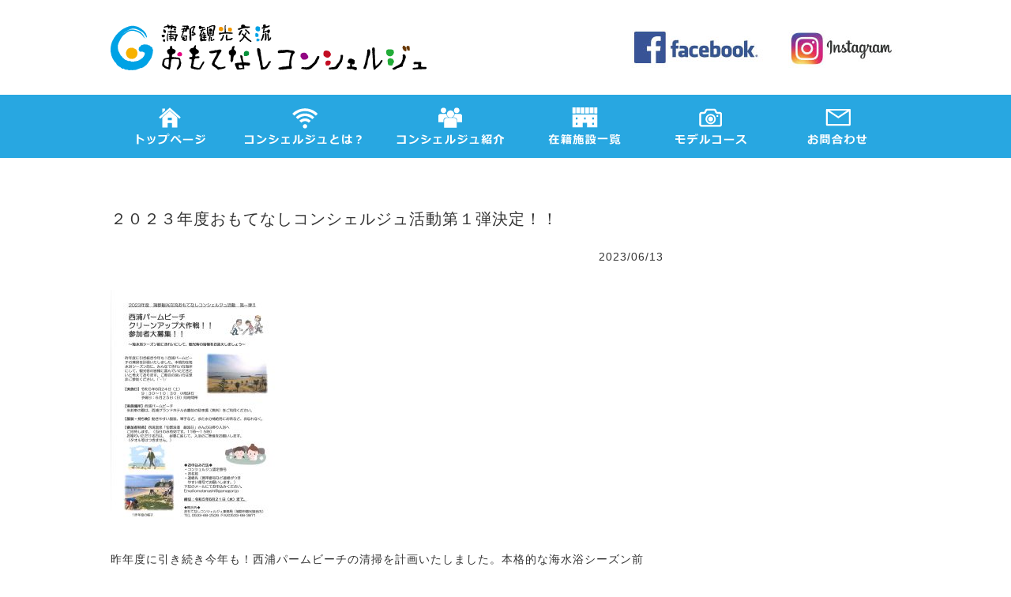

--- FILE ---
content_type: text/html; charset=UTF-8
request_url: https://gamagoriconcierge.com/2023/06/13/%EF%BC%92%EF%BC%90%EF%BC%92%EF%BC%93%E5%B9%B4%E5%BA%A6%E3%81%8A%E3%82%82%E3%81%A6%E3%81%AA%E3%81%97%E3%82%B3%E3%83%B3%E3%82%B7%E3%82%A7%E3%83%AB%E3%82%B8%E3%83%A5%E6%B4%BB%E5%8B%95%E7%AC%AC%EF%BC%91/
body_size: 28992
content:
<!DOCTYPE html>
<html lang="ja">
<head>
<!-- Google tag (gtag.js) -->
<script async src="https://www.googletagmanager.com/gtag/js?id=G-Z5P6YNG25T"></script>
<script>
  window.dataLayer = window.dataLayer || [];
  function gtag(){dataLayer.push(arguments);}
  gtag('js', new Date());

  gtag('config', 'G-Z5P6YNG25T');
</script>

<meta charset="UTF-8">
<meta name="viewport" content="width=device-width, initial-scale=1">
<link rel="profile" href="http://gmpg.org/xfn/11">
<link rel="pingback" href="https://gamagoriconcierge.com/xmlrpc.php">
<link rel="stylesheet" href="https://use.fontawesome.com/releases/v5.0.10/css/all.css" integrity="sha384-+d0P83n9kaQMCwj8F4RJB66tzIwOKmrdb46+porD/OvrJ+37WqIM7UoBtwHO6Nlg" crossorigin="anonymous">
	
<title>２０２３年度おもてなしコンシェルジュ活動第１弾決定！！ &#8211; おもてなしコンシェルジュ</title>
<meta name='robots' content='max-image-preview:large' />
	<style>img:is([sizes="auto" i], [sizes^="auto," i]) { contain-intrinsic-size: 3000px 1500px }</style>
	<link rel="alternate" type="application/rss+xml" title="おもてなしコンシェルジュ &raquo; フィード" href="https://gamagoriconcierge.com/feed/" />
<link rel="alternate" type="application/rss+xml" title="おもてなしコンシェルジュ &raquo; コメントフィード" href="https://gamagoriconcierge.com/comments/feed/" />
<link rel='stylesheet' id='sbi_styles-css' href='https://gamagoriconcierge.com/wp-content/plugins/instagram-feed/css/sbi-styles.min.css?ver=6.10.0' type='text/css' media='all' />
<link rel='stylesheet' id='wp-block-library-css' href='https://gamagoriconcierge.com/wp-includes/css/dist/block-library/style.min.css?ver=6.7.4' type='text/css' media='all' />
<style id='classic-theme-styles-inline-css' type='text/css'>
/*! This file is auto-generated */
.wp-block-button__link{color:#fff;background-color:#32373c;border-radius:9999px;box-shadow:none;text-decoration:none;padding:calc(.667em + 2px) calc(1.333em + 2px);font-size:1.125em}.wp-block-file__button{background:#32373c;color:#fff;text-decoration:none}
</style>
<style id='global-styles-inline-css' type='text/css'>
:root{--wp--preset--aspect-ratio--square: 1;--wp--preset--aspect-ratio--4-3: 4/3;--wp--preset--aspect-ratio--3-4: 3/4;--wp--preset--aspect-ratio--3-2: 3/2;--wp--preset--aspect-ratio--2-3: 2/3;--wp--preset--aspect-ratio--16-9: 16/9;--wp--preset--aspect-ratio--9-16: 9/16;--wp--preset--color--black: #000000;--wp--preset--color--cyan-bluish-gray: #abb8c3;--wp--preset--color--white: #ffffff;--wp--preset--color--pale-pink: #f78da7;--wp--preset--color--vivid-red: #cf2e2e;--wp--preset--color--luminous-vivid-orange: #ff6900;--wp--preset--color--luminous-vivid-amber: #fcb900;--wp--preset--color--light-green-cyan: #7bdcb5;--wp--preset--color--vivid-green-cyan: #00d084;--wp--preset--color--pale-cyan-blue: #8ed1fc;--wp--preset--color--vivid-cyan-blue: #0693e3;--wp--preset--color--vivid-purple: #9b51e0;--wp--preset--gradient--vivid-cyan-blue-to-vivid-purple: linear-gradient(135deg,rgba(6,147,227,1) 0%,rgb(155,81,224) 100%);--wp--preset--gradient--light-green-cyan-to-vivid-green-cyan: linear-gradient(135deg,rgb(122,220,180) 0%,rgb(0,208,130) 100%);--wp--preset--gradient--luminous-vivid-amber-to-luminous-vivid-orange: linear-gradient(135deg,rgba(252,185,0,1) 0%,rgba(255,105,0,1) 100%);--wp--preset--gradient--luminous-vivid-orange-to-vivid-red: linear-gradient(135deg,rgba(255,105,0,1) 0%,rgb(207,46,46) 100%);--wp--preset--gradient--very-light-gray-to-cyan-bluish-gray: linear-gradient(135deg,rgb(238,238,238) 0%,rgb(169,184,195) 100%);--wp--preset--gradient--cool-to-warm-spectrum: linear-gradient(135deg,rgb(74,234,220) 0%,rgb(151,120,209) 20%,rgb(207,42,186) 40%,rgb(238,44,130) 60%,rgb(251,105,98) 80%,rgb(254,248,76) 100%);--wp--preset--gradient--blush-light-purple: linear-gradient(135deg,rgb(255,206,236) 0%,rgb(152,150,240) 100%);--wp--preset--gradient--blush-bordeaux: linear-gradient(135deg,rgb(254,205,165) 0%,rgb(254,45,45) 50%,rgb(107,0,62) 100%);--wp--preset--gradient--luminous-dusk: linear-gradient(135deg,rgb(255,203,112) 0%,rgb(199,81,192) 50%,rgb(65,88,208) 100%);--wp--preset--gradient--pale-ocean: linear-gradient(135deg,rgb(255,245,203) 0%,rgb(182,227,212) 50%,rgb(51,167,181) 100%);--wp--preset--gradient--electric-grass: linear-gradient(135deg,rgb(202,248,128) 0%,rgb(113,206,126) 100%);--wp--preset--gradient--midnight: linear-gradient(135deg,rgb(2,3,129) 0%,rgb(40,116,252) 100%);--wp--preset--font-size--small: 13px;--wp--preset--font-size--medium: 20px;--wp--preset--font-size--large: 36px;--wp--preset--font-size--x-large: 42px;--wp--preset--spacing--20: 0.44rem;--wp--preset--spacing--30: 0.67rem;--wp--preset--spacing--40: 1rem;--wp--preset--spacing--50: 1.5rem;--wp--preset--spacing--60: 2.25rem;--wp--preset--spacing--70: 3.38rem;--wp--preset--spacing--80: 5.06rem;--wp--preset--shadow--natural: 6px 6px 9px rgba(0, 0, 0, 0.2);--wp--preset--shadow--deep: 12px 12px 50px rgba(0, 0, 0, 0.4);--wp--preset--shadow--sharp: 6px 6px 0px rgba(0, 0, 0, 0.2);--wp--preset--shadow--outlined: 6px 6px 0px -3px rgba(255, 255, 255, 1), 6px 6px rgba(0, 0, 0, 1);--wp--preset--shadow--crisp: 6px 6px 0px rgba(0, 0, 0, 1);}:where(.is-layout-flex){gap: 0.5em;}:where(.is-layout-grid){gap: 0.5em;}body .is-layout-flex{display: flex;}.is-layout-flex{flex-wrap: wrap;align-items: center;}.is-layout-flex > :is(*, div){margin: 0;}body .is-layout-grid{display: grid;}.is-layout-grid > :is(*, div){margin: 0;}:where(.wp-block-columns.is-layout-flex){gap: 2em;}:where(.wp-block-columns.is-layout-grid){gap: 2em;}:where(.wp-block-post-template.is-layout-flex){gap: 1.25em;}:where(.wp-block-post-template.is-layout-grid){gap: 1.25em;}.has-black-color{color: var(--wp--preset--color--black) !important;}.has-cyan-bluish-gray-color{color: var(--wp--preset--color--cyan-bluish-gray) !important;}.has-white-color{color: var(--wp--preset--color--white) !important;}.has-pale-pink-color{color: var(--wp--preset--color--pale-pink) !important;}.has-vivid-red-color{color: var(--wp--preset--color--vivid-red) !important;}.has-luminous-vivid-orange-color{color: var(--wp--preset--color--luminous-vivid-orange) !important;}.has-luminous-vivid-amber-color{color: var(--wp--preset--color--luminous-vivid-amber) !important;}.has-light-green-cyan-color{color: var(--wp--preset--color--light-green-cyan) !important;}.has-vivid-green-cyan-color{color: var(--wp--preset--color--vivid-green-cyan) !important;}.has-pale-cyan-blue-color{color: var(--wp--preset--color--pale-cyan-blue) !important;}.has-vivid-cyan-blue-color{color: var(--wp--preset--color--vivid-cyan-blue) !important;}.has-vivid-purple-color{color: var(--wp--preset--color--vivid-purple) !important;}.has-black-background-color{background-color: var(--wp--preset--color--black) !important;}.has-cyan-bluish-gray-background-color{background-color: var(--wp--preset--color--cyan-bluish-gray) !important;}.has-white-background-color{background-color: var(--wp--preset--color--white) !important;}.has-pale-pink-background-color{background-color: var(--wp--preset--color--pale-pink) !important;}.has-vivid-red-background-color{background-color: var(--wp--preset--color--vivid-red) !important;}.has-luminous-vivid-orange-background-color{background-color: var(--wp--preset--color--luminous-vivid-orange) !important;}.has-luminous-vivid-amber-background-color{background-color: var(--wp--preset--color--luminous-vivid-amber) !important;}.has-light-green-cyan-background-color{background-color: var(--wp--preset--color--light-green-cyan) !important;}.has-vivid-green-cyan-background-color{background-color: var(--wp--preset--color--vivid-green-cyan) !important;}.has-pale-cyan-blue-background-color{background-color: var(--wp--preset--color--pale-cyan-blue) !important;}.has-vivid-cyan-blue-background-color{background-color: var(--wp--preset--color--vivid-cyan-blue) !important;}.has-vivid-purple-background-color{background-color: var(--wp--preset--color--vivid-purple) !important;}.has-black-border-color{border-color: var(--wp--preset--color--black) !important;}.has-cyan-bluish-gray-border-color{border-color: var(--wp--preset--color--cyan-bluish-gray) !important;}.has-white-border-color{border-color: var(--wp--preset--color--white) !important;}.has-pale-pink-border-color{border-color: var(--wp--preset--color--pale-pink) !important;}.has-vivid-red-border-color{border-color: var(--wp--preset--color--vivid-red) !important;}.has-luminous-vivid-orange-border-color{border-color: var(--wp--preset--color--luminous-vivid-orange) !important;}.has-luminous-vivid-amber-border-color{border-color: var(--wp--preset--color--luminous-vivid-amber) !important;}.has-light-green-cyan-border-color{border-color: var(--wp--preset--color--light-green-cyan) !important;}.has-vivid-green-cyan-border-color{border-color: var(--wp--preset--color--vivid-green-cyan) !important;}.has-pale-cyan-blue-border-color{border-color: var(--wp--preset--color--pale-cyan-blue) !important;}.has-vivid-cyan-blue-border-color{border-color: var(--wp--preset--color--vivid-cyan-blue) !important;}.has-vivid-purple-border-color{border-color: var(--wp--preset--color--vivid-purple) !important;}.has-vivid-cyan-blue-to-vivid-purple-gradient-background{background: var(--wp--preset--gradient--vivid-cyan-blue-to-vivid-purple) !important;}.has-light-green-cyan-to-vivid-green-cyan-gradient-background{background: var(--wp--preset--gradient--light-green-cyan-to-vivid-green-cyan) !important;}.has-luminous-vivid-amber-to-luminous-vivid-orange-gradient-background{background: var(--wp--preset--gradient--luminous-vivid-amber-to-luminous-vivid-orange) !important;}.has-luminous-vivid-orange-to-vivid-red-gradient-background{background: var(--wp--preset--gradient--luminous-vivid-orange-to-vivid-red) !important;}.has-very-light-gray-to-cyan-bluish-gray-gradient-background{background: var(--wp--preset--gradient--very-light-gray-to-cyan-bluish-gray) !important;}.has-cool-to-warm-spectrum-gradient-background{background: var(--wp--preset--gradient--cool-to-warm-spectrum) !important;}.has-blush-light-purple-gradient-background{background: var(--wp--preset--gradient--blush-light-purple) !important;}.has-blush-bordeaux-gradient-background{background: var(--wp--preset--gradient--blush-bordeaux) !important;}.has-luminous-dusk-gradient-background{background: var(--wp--preset--gradient--luminous-dusk) !important;}.has-pale-ocean-gradient-background{background: var(--wp--preset--gradient--pale-ocean) !important;}.has-electric-grass-gradient-background{background: var(--wp--preset--gradient--electric-grass) !important;}.has-midnight-gradient-background{background: var(--wp--preset--gradient--midnight) !important;}.has-small-font-size{font-size: var(--wp--preset--font-size--small) !important;}.has-medium-font-size{font-size: var(--wp--preset--font-size--medium) !important;}.has-large-font-size{font-size: var(--wp--preset--font-size--large) !important;}.has-x-large-font-size{font-size: var(--wp--preset--font-size--x-large) !important;}
:where(.wp-block-post-template.is-layout-flex){gap: 1.25em;}:where(.wp-block-post-template.is-layout-grid){gap: 1.25em;}
:where(.wp-block-columns.is-layout-flex){gap: 2em;}:where(.wp-block-columns.is-layout-grid){gap: 2em;}
:root :where(.wp-block-pullquote){font-size: 1.5em;line-height: 1.6;}
</style>
<link rel='stylesheet' id='hamburger.css-css' href='https://gamagoriconcierge.com/wp-content/plugins/wp-responsive-menu/assets/css/wpr-hamburger.css?ver=3.2.1' type='text/css' media='all' />
<link rel='stylesheet' id='wprmenu.css-css' href='https://gamagoriconcierge.com/wp-content/plugins/wp-responsive-menu/assets/css/wprmenu.css?ver=3.2.1' type='text/css' media='all' />
<style id='wprmenu.css-inline-css' type='text/css'>
@media only screen and ( max-width: 768px ) {html body div.wprm-wrapper {overflow: scroll;}#wprmenu_bar {background-image: url();background-size: cover ;background-repeat: repeat;}#wprmenu_bar {background-color: #28a7e1;}html body div#mg-wprm-wrap .wpr_submit .icon.icon-search {color: #ffffff;}#wprmenu_bar .menu_title,#wprmenu_bar .wprmenu_icon_menu,#wprmenu_bar .menu_title a {color: #ffffff;}#wprmenu_bar .menu_title a {font-size: 20px;font-weight: normal;}#mg-wprm-wrap li.menu-item a {font-size: 15px;text-transform: uppercase;font-weight: normal;}#mg-wprm-wrap li.menu-item-has-children ul.sub-menu a {font-size: 15px;text-transform: uppercase;font-weight: normal;}#mg-wprm-wrap li.current-menu-item > a {background: #28a7e1;}#mg-wprm-wrap li.current-menu-item > a,#mg-wprm-wrap li.current-menu-item span.wprmenu_icon{color: #ffffff !important;}#mg-wprm-wrap {background-color: #28a7e1;}.cbp-spmenu-push-toright,.cbp-spmenu-push-toright .mm-slideout {left: 80% ;}.cbp-spmenu-push-toleft {left: -80% ;}#mg-wprm-wrap.cbp-spmenu-right,#mg-wprm-wrap.cbp-spmenu-left,#mg-wprm-wrap.cbp-spmenu-right.custom,#mg-wprm-wrap.cbp-spmenu-left.custom,.cbp-spmenu-vertical {width: 80%;max-width: 400px;}#mg-wprm-wrap ul#wprmenu_menu_ul li.menu-item a,div#mg-wprm-wrap ul li span.wprmenu_icon {color: #ffffff;}#mg-wprm-wrap ul#wprmenu_menu_ul li.menu-item:valid ~ a{color: #ffffff;}#mg-wprm-wrap ul#wprmenu_menu_ul li.menu-item a:hover {background: #28a7e1;color: #ffffff !important;}div#mg-wprm-wrap ul>li:hover>span.wprmenu_icon {color: #ffffff !important;}.wprmenu_bar .hamburger-inner,.wprmenu_bar .hamburger-inner::before,.wprmenu_bar .hamburger-inner::after {background: #ffffff;}.wprmenu_bar .hamburger:hover .hamburger-inner,.wprmenu_bar .hamburger:hover .hamburger-inner::before,.wprmenu_bar .hamburger:hover .hamburger-inner::after {background: #ffffff;}div.wprmenu_bar div.hamburger{padding-right: 6px !important;}#wprmenu_menu.left {width:80%;left: -80%;right: auto;}#wprmenu_menu.right {width:80%;right: -80%;left: auto;}html body div#wprmenu_bar {height : 42px;}#mg-wprm-wrap.cbp-spmenu-left,#mg-wprm-wrap.cbp-spmenu-right,#mg-widgetmenu-wrap.cbp-spmenu-widget-left,#mg-widgetmenu-wrap.cbp-spmenu-widget-right {top: 42px !important;}.wprmenu_bar .hamburger {float: left;}.wprmenu_bar #custom_menu_icon.hamburger {top: px;left: px;float: left !important;background-color: #cccccc;}.wpr_custom_menu #custom_menu_icon {display: block;}html { padding-top: 42px !important; }#wprmenu_bar,#mg-wprm-wrap { display: block; }div#wpadminbar { position: fixed; }}
</style>
<link rel='stylesheet' id='wpr_icons-css' href='https://gamagoriconcierge.com/wp-content/plugins/wp-responsive-menu/inc/assets/icons/wpr-icons.css?ver=3.2.1' type='text/css' media='all' />
<link rel='stylesheet' id='sosimple-style-css' href='https://gamagoriconcierge.com/wp-content/themes/aiarea/style.css?ver=6.7.4' type='text/css' media='all' />
<link rel='stylesheet' id='base-css' href='https://gamagoriconcierge.com/wp-content/themes/aiarea/base.css?ver=6.7.4' type='text/css' media='all' />
<link rel='stylesheet' id='sp-css' href='https://gamagoriconcierge.com/wp-content/themes/aiarea/sp.css?ver=6.7.4' type='text/css' media='all' />
<link rel='stylesheet' id='genericons-css' href='https://gamagoriconcierge.com/wp-content/themes/aiarea/genericons/genericons.css?ver=3.0.3' type='text/css' media='all' />
<link rel='stylesheet' id='meks_instagram-widget-styles-css' href='https://gamagoriconcierge.com/wp-content/plugins/meks-easy-instagram-widget/css/widget.css?ver=6.7.4' type='text/css' media='all' />
<script type="text/javascript" src="https://gamagoriconcierge.com/wp-includes/js/jquery/jquery.min.js?ver=3.7.1" id="jquery-core-js"></script>
<script type="text/javascript" src="https://gamagoriconcierge.com/wp-includes/js/jquery/jquery-migrate.min.js?ver=3.4.1" id="jquery-migrate-js"></script>
<script type="text/javascript" src="https://gamagoriconcierge.com/wp-content/plugins/wp-responsive-menu/assets/js/modernizr.custom.js?ver=3.2.1" id="modernizr-js"></script>
<script type="text/javascript" src="https://gamagoriconcierge.com/wp-content/plugins/wp-responsive-menu/assets/js/touchSwipe.js?ver=3.2.1" id="touchSwipe-js"></script>
<script type="text/javascript" id="wprmenu.js-js-extra">
/* <![CDATA[ */
var wprmenu = {"zooming":"","from_width":"768","push_width":"400","menu_width":"80","parent_click":"","swipe":"","enable_overlay":"","wprmenuDemoId":""};
/* ]]> */
</script>
<script type="text/javascript" src="https://gamagoriconcierge.com/wp-content/plugins/wp-responsive-menu/assets/js/wprmenu.js?ver=3.2.1" id="wprmenu.js-js"></script>
<link rel="https://api.w.org/" href="https://gamagoriconcierge.com/wp-json/" /><link rel="alternate" title="JSON" type="application/json" href="https://gamagoriconcierge.com/wp-json/wp/v2/posts/783" /><link rel="canonical" href="https://gamagoriconcierge.com/2023/06/13/%ef%bc%92%ef%bc%90%ef%bc%92%ef%bc%93%e5%b9%b4%e5%ba%a6%e3%81%8a%e3%82%82%e3%81%a6%e3%81%aa%e3%81%97%e3%82%b3%e3%83%b3%e3%82%b7%e3%82%a7%e3%83%ab%e3%82%b8%e3%83%a5%e6%b4%bb%e5%8b%95%e7%ac%ac%ef%bc%91/" />
<link rel='shortlink' href='https://gamagoriconcierge.com/?p=783' />
<link rel="alternate" title="oEmbed (JSON)" type="application/json+oembed" href="https://gamagoriconcierge.com/wp-json/oembed/1.0/embed?url=https%3A%2F%2Fgamagoriconcierge.com%2F2023%2F06%2F13%2F%25ef%25bc%2592%25ef%25bc%2590%25ef%25bc%2592%25ef%25bc%2593%25e5%25b9%25b4%25e5%25ba%25a6%25e3%2581%258a%25e3%2582%2582%25e3%2581%25a6%25e3%2581%25aa%25e3%2581%2597%25e3%2582%25b3%25e3%2583%25b3%25e3%2582%25b7%25e3%2582%25a7%25e3%2583%25ab%25e3%2582%25b8%25e3%2583%25a5%25e6%25b4%25bb%25e5%258b%2595%25e7%25ac%25ac%25ef%25bc%2591%2F" />
<link rel="alternate" title="oEmbed (XML)" type="text/xml+oembed" href="https://gamagoriconcierge.com/wp-json/oembed/1.0/embed?url=https%3A%2F%2Fgamagoriconcierge.com%2F2023%2F06%2F13%2F%25ef%25bc%2592%25ef%25bc%2590%25ef%25bc%2592%25ef%25bc%2593%25e5%25b9%25b4%25e5%25ba%25a6%25e3%2581%258a%25e3%2582%2582%25e3%2581%25a6%25e3%2581%25aa%25e3%2581%2597%25e3%2582%25b3%25e3%2583%25b3%25e3%2582%25b7%25e3%2582%25a7%25e3%2583%25ab%25e3%2582%25b8%25e3%2583%25a5%25e6%25b4%25bb%25e5%258b%2595%25e7%25ac%25ac%25ef%25bc%2591%2F&#038;format=xml" />
<link rel="apple-touch-icon" sizes="180x180" href="/wp-content/uploads/fbrfg/apple-touch-icon.png">
<link rel="icon" type="image/png" sizes="32x32" href="/wp-content/uploads/fbrfg/favicon-32x32.png">
<link rel="icon" type="image/png" sizes="16x16" href="/wp-content/uploads/fbrfg/favicon-16x16.png">
<link rel="manifest" href="/wp-content/uploads/fbrfg/site.webmanifest">
<link rel="shortcut icon" href="/wp-content/uploads/fbrfg/favicon.ico">
<meta name="msapplication-TileColor" content="#da532c">
<meta name="msapplication-config" content="/wp-content/uploads/fbrfg/browserconfig.xml">
<meta name="theme-color" content="#ffffff"></head>

<body class="post-template-default single single-post postid-783 single-format-standard group-blog">

<div id="page" class="hfeed site">
	<a class="skip-link screen-reader-text" href="#content">Skip to content</a>

	<header id="head">
		<section class="head-auto">
			
			<section class="head-main">
			
				<section class="head-logo">
				<a href="/"><img src="https://gamagoriconcierge.com/wp-content/uploads/logo-01.gif" class="trans" alt=""></a>
				</section>
			
				<section class="head-topban pc">
				<a href="https://www.facebook.com/%E8%92%B2%E9%83%A1%E8%A6%B3%E5%85%89%E4%BA%A4%E6%B5%81%E3%81%8A%E3%82%82%E3%81%A6%E3%81%AA%E3%81%97%E3%82%B3%E3%83%B3%E3%82%B7%E3%82%A7%E3%83%AB%E3%82%B8%E3%83%A5-196086050539589/" target="_blank"><img src="https://gamagoriconcierge.com/wp-content/uploads/topban-01.jpg" class="trans" alt=""></a>　
				
				<a href="https://www.instagram.com/omotenashi2018/?hl=ja" target="_blank"><img src="https://gamagoriconcierge.com/wp-content/uploads/topban-02.jpg" class="trans" alt=""></a>
				</section>
							

			</section>

			<section class="head-navi pc">
			<ul>
			<li><a href="/"><img src="https://gamagoriconcierge.com/wp-content/uploads/menu-01.gif" class="trans" alt=""></a></li>
			<li><a href="/about/"><img src="https://gamagoriconcierge.com/wp-content/uploads/menu-02.gif" class="trans" alt=""></a></li>
			<li><a href="/concierge/"><img src="https://gamagoriconcierge.com/wp-content/uploads/menu-03.gif" class="trans" alt=""></a></li>
			<li><a href="/place/"><img src="https://gamagoriconcierge.com/wp-content/uploads/menu-04.gif" class="trans" alt=""></a></li>
			<li><a href="/course/"><img src="https://gamagoriconcierge.com/wp-content/uploads/menu-05.gif" class="trans" alt=""></a></li>
			<li><a href="/inquiry/"><img src="https://gamagoriconcierge.com/wp-content/uploads/menu-06.gif" class="trans" alt=""></a></li>
			</ul>
			</section>
			
		</section>
	</header><!-- #masthead -->


	<div class="sosimple-breadcrumbs">
			</div><!-- .sosimple-breadcrumbs -->

	

	<div id="content" class="site-content">

<section id="pagebase">
	
	<div id="primary" class="content-area">
		<main id="main" class="site-main" role="main">

		
			
<article id="post-783" class="post-783 post type-post status-publish format-standard hentry category-1">
	<header class="entry-header">
		<h2 class="title1">２０２３年度おもてなしコンシェルジュ活動第１弾決定！！</h2>		<p class="textright"><font class="blogday">2023/06/13</font></p>
	</header><!-- .entry-header -->
	
	<div class="entry-content blogtext">
		<p>&nbsp;</p>
<p><img fetchpriority="high" decoding="async" class="alignnone size-medium wp-image-784" src="https://gamagoriconcierge.com/wp-content/uploads/ecb50f4e6d6cf5e927b21f6d1ed55542-212x300.jpg" alt="" width="212" height="300" srcset="https://gamagoriconcierge.com/wp-content/uploads/ecb50f4e6d6cf5e927b21f6d1ed55542-212x300.jpg 212w, https://gamagoriconcierge.com/wp-content/uploads/ecb50f4e6d6cf5e927b21f6d1ed55542-724x1024.jpg 724w, https://gamagoriconcierge.com/wp-content/uploads/ecb50f4e6d6cf5e927b21f6d1ed55542-768x1086.jpg 768w, https://gamagoriconcierge.com/wp-content/uploads/ecb50f4e6d6cf5e927b21f6d1ed55542-1086x1536.jpg 1086w, https://gamagoriconcierge.com/wp-content/uploads/ecb50f4e6d6cf5e927b21f6d1ed55542-1448x2048.jpg 1448w, https://gamagoriconcierge.com/wp-content/uploads/ecb50f4e6d6cf5e927b21f6d1ed55542-scaled.jpg 1810w" sizes="(max-width: 212px) 100vw, 212px" /></p>
<p>&nbsp;</p>
<p>昨年度に引き続き今年も！西浦パームビーチの清掃を計画いたしました。本格的な海水浴シーズン前に、みんなできれいな海岸にして、観光客の皆様に喜んでいただきたいと考えております。ご都合の良い方は是非ご参加ください。(^-^)/</p>
<p><b>【</b><b>実施日</b><b>】</b>令和５年6月2４日（土）</p>
<p>９：３０～１０：３０　小雨決行</p>
<p>予備日：６月２５日（日）同時間帯</p>
<p><b>【</b><b>実施場所</b><b>】</b>西浦パームビーチ</p>
<p>※お車の際は、西浦グランドホテル吉慶前の駐車場（無料）をご利用ください。</p>
<p><b>【</b><b>服装・持ち物</b><b>】</b>動きやすい服装、軍手など。また水分補給用にお茶など、お忘れなく。</p>
<p><b>【</b><b>参加者特典</b><b>】</b>西浦温泉「旬景浪漫　銀波荘」さんの日帰り入浴へ</p>
<p>ご招待します。（当日のみ有効です。11時～１５時）</p>
<p>お寄りいただける方は、　必要に応じて、入浴のご準備をお願いします。</p>
<p>（タオル等はつきません。）</p>
			</div><!-- .entry-content -->

	<footer class="entry-footer">
		<span class="cat-links">Posted in <a href="https://gamagoriconcierge.com/category/%e6%9c%aa%e5%88%86%e9%a1%9e/" rel="category tag">未分類</a></span>	</footer><!-- .entry-footer -->
</article><!-- #post-## -->


			
	<nav class="navigation post-navigation" aria-label="投稿">
		<h2 class="screen-reader-text">投稿ナビゲーション</h2>
		<div class="nav-links"><div class="nav-previous"><a href="https://gamagoriconcierge.com/2023/03/09/%e5%8d%83%e8%b3%80%e6%bb%89%e5%a4%a7%e9%81%b8%e6%89%8b%e3%82%86%e3%81%8b%e3%82%8a%e3%81%ae%e5%9c%b0%e3%82%81%e3%81%90%e3%82%8a%e3%83%9e%e3%83%83%e3%83%97%e3%82%92%e3%83%aa%e3%83%8b%e3%83%a5%e3%83%bc/" rel="prev">千賀滉大選手ゆかりの地めぐりマップをリニューアルしました！</a></div><div class="nav-next"><a href="https://gamagoriconcierge.com/2023/07/17/%ef%bc%92%ef%bc%90%ef%bc%92%ef%bc%93%e5%b9%b4%e5%ba%a6%e3%82%ad%e3%83%83%e3%82%ba%e3%82%b3%e3%83%b3%e3%82%b7%e3%82%a7%e3%83%ab%e3%82%b8%e3%83%a5%e6%b4%bb%e5%8b%95%e7%ac%ac%ef%bc%91%e5%bc%be%e3%80%80/" rel="next">２０２３年度キッズコンシェルジュ活動第１弾　ラジオ出演について</a></div></div>
	</nav>
			
		
		</main><!-- #main -->
	</div><!-- #primary -->


<div id="side" class="widget-area" role="complementary">
	<aside id="custom_html-2" class="widget_text widget widget_custom_html"><div class="textwidget custom-html-widget"><iframe src="//www.facebook.com/plugins/likebox.php?href=https%3A%2F%2Fwww.facebook.com%2Fpages%2F%25E8%2592%25B2%25E9%2583%25A1%25E8%25A6%25B3%25E5%2585%2589%25E4%25BA%25A4%25E6%25B5%2581%25E3%2581%258A%25E3%2582%2582%25E3%2581%25A6%25E3%2581%25AA%25E3%2581%2597%25E3%2582%25B3%25E3%2583%25B3%25E3%2582%25B7%25E3%2582%25A7%25E3%2583%25AB%25E3%2582%25B8%25E3%2583%25A5%2F196086050539589&amp;width=480&amp;height=800&amp;colorscheme=light&amp;show_faces=false&amp;header=false&amp;stream=true&amp;show_border=true" scrolling="no" frameborder="0" style="border:none; overflow:hidden; width:250px; height:800px;"></iframe></div></aside></div><!-- #secondary -->
</section>

</div><!-- #content -->
	<!-- Some more link css -->

	<footer id="foot" role="contentinfo">
		<section class="foot-auto">

		<p class="pc">
			<a href="/">トップページ</a> │ 
			<a href="/about">コンシェルジュとは？</a> │ 
			<a href="/concierge">コンシェルジュ紹介</a> │ 
			<a href="/place">在籍施設一覧</a> │ 
			<a href="/course">モデルコース</a> │ 
			<a href="/inquiry">お問合わせ</a>
		</p>
		
		Copyright<br class="sp" > 蒲郡観光交流おもてなしコンシェルジュ<br class="sp" > All Right Reserved.

		</section>
	</footer><!-- #colophon -->
</div><!-- #page -->


			<div class="wprm-wrapper">
        
        <!-- Overlay Starts here -->
			         <!-- Overlay Ends here -->
			
			         <div id="wprmenu_bar" class="wprmenu_bar bodyslide left">
  <div class="hamburger hamburger--slider">
    <span class="hamburger-box">
      <span class="hamburger-inner"></span>
    </span>
  </div>
  <div class="menu_title">
      <a href="https://gamagoriconcierge.com">
      MENU    </a>
      </div>
</div>			 
			<div class="cbp-spmenu cbp-spmenu-vertical cbp-spmenu-left default " id="mg-wprm-wrap">
				
				
				<ul id="wprmenu_menu_ul">
  
  <li id="menu-item-390" class="menu-item menu-item-type-custom menu-item-object-custom menu-item-home menu-item-390"><a href="https://gamagoriconcierge.com/">ホーム</a></li>
<li id="menu-item-418" class="menu-item menu-item-type-post_type menu-item-object-page menu-item-418"><a href="https://gamagoriconcierge.com/about/">おもてなしコンシェルジュとは</a></li>
<li id="menu-item-414" class="menu-item menu-item-type-post_type menu-item-object-page menu-item-414"><a href="https://gamagoriconcierge.com/concierge/">おもてなしコンシェルジュ紹介</a></li>
<li id="menu-item-417" class="menu-item menu-item-type-post_type menu-item-object-page menu-item-417"><a href="https://gamagoriconcierge.com/place/">在籍施設一覧</a></li>
<li id="menu-item-416" class="menu-item menu-item-type-post_type menu-item-object-page menu-item-416"><a href="https://gamagoriconcierge.com/course/">モデルコース</a></li>
<li id="menu-item-415" class="menu-item menu-item-type-post_type menu-item-object-page menu-item-415"><a href="https://gamagoriconcierge.com/inquiry/">お問い合わせ</a></li>
<li id="menu-item-821" class="menu-item menu-item-type-post_type menu-item-object-page menu-item-821"><a href="https://gamagoriconcierge.com/kentei/">おもてなしコンシェルジュ検定</a></li>
<li id="menu-item-392" class="menu-item menu-item-type-custom menu-item-object-custom menu-item-392"><a href="http://gamagori.jp/">蒲郡市観光協会（別サイト）</a></li>
<li id="menu-item-391" class="menu-item menu-item-type-custom menu-item-object-custom menu-item-391"><a href="https://www.facebook.com/%E8%92%B2%E9%83%A1%E8%A6%B3%E5%85%89%E4%BA%A4%E6%B5%81%E3%81%8A%E3%82%82%E3%81%A6%E3%81%AA%E3%81%97%E3%82%B3%E3%83%B3%E3%82%B7%E3%82%A7%E3%83%AB%E3%82%B8%E3%83%A5-196086050539589/">facebook（別サイト）</a></li>

     
</ul>
				
				</div>
			</div>
			<!-- Instagram Feed JS -->
<script type="text/javascript">
var sbiajaxurl = "https://gamagoriconcierge.com/wp-admin/admin-ajax.php";
</script>
<script type="text/javascript" src="https://gamagoriconcierge.com/wp-content/themes/aiarea/js/navigation.js?ver=20120206" id="sosimple-navigation-js"></script>
<script type="text/javascript" src="https://gamagoriconcierge.com/wp-content/themes/aiarea/js/skip-link-focus-fix.js?ver=1.0" id="sosimple-skip-link-focus-fix-js"></script>

</body>
</html>


--- FILE ---
content_type: text/css
request_url: https://gamagoriconcierge.com/wp-content/themes/aiarea/style.css?ver=6.7.4
body_size: 24178
content:
/*
Theme Name: aiarea
Author: Masahiro Suzuki
Version: 180401
*/

html,body,div,span,applet,object,iframe,h1,h2,h3,h4,h5,h6,p,blockquote,pre,a,abbr,acronym,address,big,cite,code,del,dfn,em,font,ins,kbd,q,s,samp,small,strike,strong,sub,sup,tt,var,dl,dt,dd,ol,ul,li,fieldset,form,label,legend,table,caption,tbody,tfoot,thead,tr,th,td,th {
    font-family: inherit;
    font-size: 100%;
    font-weight: inherit;
    font-style: inherit;
    margin: 0;
    padding: 0;
    vertical-align: baseline;
    border: 0;
    outline: 0;
}

html {
    overflow-y: scroll;
    -webkit-text-size-adjust: 100%;
        -ms-text-size-adjust: 100%;
}

body,button,input,select,textarea {
	font-family: Meiryo, "Hiragino Kaku Gothic Pro",Osaka, "MS PGothic", sans-serif;
	font-size: 14px;
	font-weight: 400;
	letter-spacing: 1px;
	line-height: 150%;
	color: #333333;
}

*,*:before,*:after {
	-webkit-box-sizing: border-box;
	-moz-box-sizing: border-box;
	box-sizing: border-box;
}

article,aside,details,figcaption,figure,footer,header,main,nav,section {
    display: block;
}




/*--------------------------------------------------------------
 Layout
--------------------------------------------------------------*/

#page {
	overflow: hidden;
}

#pagebase {
	margin: 40px auto 0 ;
	width: 1000px ;
}

#all {
	width: 1000px ;
}

#main {
	width: 700px ;
	float: left ;
}

#side {
	width: 250px ;
	float: right ;
}




/*--------------------------------------------------------------
 header
--------------------------------------------------------------*/

#head {
	color: #FFFFFF ;
	background: #FFFFFF url(https://gamagoriconcierge.com/wp-content/uploads/back-01.gif) ;
	height: 200px ;
}

.head-auto {
	margin: 0 auto ;
	width: 1000px ;
}

.head-main {
	height: 120px ;
}

.head-logo {
	padding: 30px 0 ;
	float: left ;
}

.head-topban{
	padding: 30px 0 ;
	float: right ;
}

.head-navi {
	height: 80px ;
	float: right ;
}

.head-navi li {
	float: left ;
	line-height: 100%;
}


.slider {
	height: 350px ;	
}



/*--------------------------------------------------------------
 footer
--------------------------------------------------------------*/

#foot {
	color: #FFFFFF ;
	background: #555555 ;
}
#foot a { text-decoration: none; color: #FFFFFF ; }
#foot a:hover { color: #FFFFFF ; }

.foot-auto {
	margin: 0 auto ;
	text-align: center ;
	padding: 30px 0 ;
	width: 1000px ;
	line-height: 200%;
}




/*--------------------------------------------------------------
 top
--------------------------------------------------------------*/


#top {
}

.top-auto {
	width: 1000px ;
	margin: 0 auto ;
	padding: 50px 0 ;
}

.top380 { width: 380px ; margin: 0 40px 30px 0 ; float: left ; }
.top230 { width: 230px ; margin: 0 40px 30px 0 ; float: left ; }
.top300 { width: 300px ; margin: 0 0 30px ; float: right ; }

.top500a { width: 500px ; margin: 0 ; float: left ; }
.top450b { width: 450px ; margin: 0 ; float: right ; }

.top450a { width: 450px ; margin: 0 ; float: left ; }
.top500b { width: 500px ; margin: 0 ; float: right ; }

.newslist li {
	padding: 8px 0 ;
	border-bottom: 1px dashed #AAAAAA ;
}



/*--------------------------------------------------------------
 subpage
--------------------------------------------------------------*/

.place-title {
	color: #FFFFFF ;
	font-size: 15px ;
	padding: 6px 10px ;
	background: #666666 ;
}

.place-left {
 	position: relative;
	display: inline-block;
	padding: 15px;
	min-width: 120px;
 	max-width: 100%;
 	color: #555;
	background: #EEEEEE;
}

.place-left:before{
	content: "";
	position: absolute;
	top: 50%;
	left: -30px;
 	margin-top: -15px;
	border: 15px solid transparent;
	border-right: 15px solid #EEEEEE;
}

.balloon1-left p {
	margin: 0;
	padding: 0;
}

.balloon1 {
	text-align: center ;
 	position: relative;
 	margin: 0 0 25px ;
	padding: 20px ;
	min-width: 120px;
 	max-width: 100%;
 	color: #FFFFFF;
	font-size: 16px;
	font-weight: 700 ;
	background: #080404;
}

.balloon1:before{
	content: "";
	position: absolute;
	top: 100%;
	left: 50%;
 	margin-left: -15px;
	border: 15px solid transparent;
	border-top: 15px solid #080404;
}

.balloon1 p {
	margin: 0;
	padding: 0;
}

/*--------------------------------------------------------------
 Header
--------------------------------------------------------------*/

.site-header {
    margin: 0 0 27px;
    padding: 0 0 24px;
    border-bottom: 3px solid #eee;
}
.site-logo {
    display: block;
    width: auto;
    max-height: 150px;
    margin: 0 auto 7px;
}
.custom-header {
    display: block;
    margin: 0 auto;
    margin-bottom: 27px;
    border-radius: 5px;
}

.site-branding {
    clear: both;
    margin-bottom: 14px;
    text-align: center;
}

.site-title {
    font-size: 27px;
    margin: 0;
}
.site-title a {
    text-decoration: none;
    color: #666;
}

.site-branding .site-logo a > img {
    max-width: 250px;
}

.site-description {
    color: #999;
    font-weight: 300;
    letter-spacing: 0;
    margin: 7px auto;
    text-align: center;
}

.main-navigation {
    border-top: 3px solid #eee;
    font-weight: normal;
    position: relative;
    display: block;
    letter-spacing: 1px;
    margin-top: 27px;
    padding-top: 24px;
    text-transform: uppercase;
    z-index: 1;
}
.main-navigation ul {
    clear: both;
    margin: 0;
    padding-left: 0;
    list-style: none;
}
.main-navigation li {
    position: relative;
    display: block;
}
.main-navigation li:hover > a {
    color: #1c7c7c;
}
.main-navigation a,
.main-navigation a:visited {
    display: block;
    padding: 14px 0 14px;
    text-decoration: none;
    color: #999;
    border-bottom: 1px solid #eee;
}
.main-navigation ul:first-child > li:last-of-type a {
    border-bottom: 0;
}

.current_page_item a,
.current-menu-item a,
.current_page_item a:visited,
.current-menu-item a:visited {
    color: #1c7c7c;
}

/* Small menu */
.menu-toggle,
.main-navigation.toggled .nav-menu {
    display: block;
}

.menu-toggle {
    margin: 0 auto;
    position: relative;
    padding: 5px 7px;
    border: 1px solid #eee;
}
.menu-toggle:before {
    font-size: 16px;
    margin-right: 5px;
    content: '\f419';
    position: relative;
    top: -2px;
}

.toggled .menu-toggle {
    color: #1c7c7c;
    border-color: #1c7c7c;
}

.main-navigation ul:first-child {
    display: none;
}
.main-navigation ul ul li a {
    padding-left: 14px;
}
.main-navigation ul ul ul li a {
    padding-left: 28px;
}
.main-navigation ul ul ul ul li a {
    padding-left: 42px;
}

/* =Content */
.hentry {
	font-size: 14px ;
    position: relative;
    margin: 0 0 53px;
    padding: 0 0 27px;
    border-bottom: 1px solid #eee;
}

.site-main .hentry:last-of-type {
    border-bottom: 0;
    margin-bottom: 0;
}

.byline,.updated {
    display: none;
}

.single .byline,.group-blog .byline {
    display: inline;
}

.attachment-penscratch-featured {
    margin: 14px 0 0;
    -webkit-transition: all .3s ease-in-out;
       -moz-transition: all .3s ease-in-out;
         -o-transition: all .3s ease-in-out;
            transition: all .3s ease-in-out;
    opacity: 1;
    border-radius: 3px;
}

.hentry:hover .attachment-penscratch-featured {
    -webkit-transition: all .3s ease-in-out;
       -moz-transition: all .3s ease-in-out;
         -o-transition: all .3s ease-in-out;
            transition: all .3s ease-in-out;
    opacity: .7;
}
.entry-footer,
.entry-meta {
    font-size: .8125em;
    font-weight: normal;
    margin: 0 0 27px;
    letter-spacing: 1px;
    text-transform: uppercase;
    color: #999;
}
.entry-footer a,
.entry-meta a,
.entry-footer a:visited,
.entry-meta a:visited {
    color: #999;
}
.entry-footer a:hover,
.entry-meta a:hover {
    color: #1c7c7c;
}

.entry-title {
    font-size: 24px ; height: 70px ; padding: 15px 0 0 ; margin-bottom: 30px ; background: url(https://gamagoriconcierge.com/wp-content/uploads/title-01.gif) ; 
}
.entry-title a,
.entry-title a:visited {
    text-decoration: none;
    color: #666;
}
.entry-title a:hover {
    color: #1c7c7c;
}
.page .entry-title {
	margin: 0 0 27px;
}

.sep {
    margin: 0 3px;
}

.page-links {
    clear: both;
    margin: 27px 0;
    word-spacing: 7px;
}

.page-title {
    font-size: 18px;
    margin: 0;
    padding-bottom: 14px;
    letter-spacing: 1px;
    color: #999;
    border-bottom: 1px solid #eee;
}

.page-header {
    margin-bottom: 27px;
}

.taxonomy-description {
    font-style: italic;
    margin-top: 27px;
}

/* =Post Formats */
.format-link .entry-title a:after {
    font-size: 32px;
    margin-left: 5px;
    content: '\f442';
}

/* =Media */
.entry-content img.wp-smiley,
.comment-content img.wp-smiley {
    margin-top: 0;
    margin-bottom: 0;
    padding: 0;
    border: none;
}

.wp-caption {
    max-width: 100%;
    margin-bottom: 27px;
}
.wp-caption img[class*='wp-image-'] {
    display: block;
    max-width: 100%;
    margin: 0 auto;
}

.wp-caption-text {
    font-size: .8125em;
    margin: 14px 0;
    padding: 0 1%;
}


embed,iframe,object {
    max-width: 100%;
}

.site-main .post-navigation,
.site-main .paging-navigation {
    font-size: .8125em;
    font-style: italic;
    overflow: hidden;
    width: 100%;
    margin: 0;
    padding: 12px 0;
    border-top: 1px solid #eee;
    border-bottom: 1px solid #eee;
}
.site-main .post-navigation .meta-nav,
.site-main .paging-navigation .meta-nav {
	clear: both;
	color: #1c7c7c;
	display: block;
	font-style: normal;
	letter-spacing: 1px;
    text-transform: uppercase;
}
.site-main .post-navigation .nav-previous a,
.site-main .paging-navigation .nav-previous a {
	color: #aaa;
    position: relative;
    float: left;
    width: 50%;
    text-decoration: none;
}
.site-main .post-navigation .nav-next a,
.site-main .paging-navigation .nav-next a {
	color: #aaa;
    position: relative;
    float: right;
    width: 50%;
    text-align: right;
    text-decoration: none;
}

.site-main .post-navigation a,
.site-main .paging-navigation a {
	color: #aaa;
}
.site-main .post-navigation a:hover,
.site-main .paging-navigation a:hover {
	color: #666;
}

.comment-navigation:before,
.comment-navigation:after {
    display: table;
}

.comment-navigation:after {
    clear: both;
}

.site-main .comment-navigation {
    font-size: .8125em;
    clear: both;
    width: 100%;
    margin: 27px 0;
    padding: 12px 0;
    letter-spacing: 1px;
    text-transform: uppercase;
    border-top: 1px solid #eee;
    border-bottom: 1px solid #eee;
}
.site-main .comment-navigation .nav-previous {
    position: relative;
    float: left;
    width: 50%;
    text-align: left;
}
.site-main .comment-navigation .nav-next {
    position: relative;
    float: right;
    width: 50%;
    text-align: right;
}




/*--------------------------------------------------------------
 Base
--------------------------------------------------------------*/

/* box */


.box480a { width: 480px ; margin: 0 0 30px ; float: left ; }
.box480b { width: 480px ; margin: 0 0 30px ; float: right ; }

.box200a { width: 200px ; margin: 0 40px 30px 0 ; float: left ; }
.box520b { width: 520px ; margin: 0 0 30px ; float: left ; }
.box200c { width: 200px ; margin: 0 0 30px ; float: right ; }

.box250a { width: 250px ; margin: 0 0 30px ; float: left ; }
.box710b { width: 710px ; margin: 0 0 30px ; float: right ; }


.bgredmaru { background: #D36072 ; color: #FFFFFF ; padding: 10px 12px 8px ; margin: 0 0 15px ; border-radius: 5px; -webkit-border-radius: 5px; -moz-border-radius: 5px; }
.bggreenmaru { background: #6DBA44 ; color: #FFFFFF ; padding: 10px 12px 8px ; margin: 0 0 15px ; border-radius: 5px; -webkit-border-radius: 5px; -moz-border-radius: 5px; }
.bgbluemaru { background: #79C1DA ; color: #FFFFFF ; padding: 10px 12px 8px ; margin: 0 0 15px ; border-radius: 5px; -webkit-border-radius: 5px; -moz-border-radius: 5px; }
.bgpurplemaru{ background: #c07bb2 ; color: #FFFFFF ; padding: 10px 12px 8px ; margin: 0 0 15px ; border-radius: 5px; -webkit-border-radius: 5px; -moz-border-radius: 5px; }




/* list */

ul.list2 { font-size:0; }
.list2 li{ font-size:13px ; width: 48% ; margin: 0px 3.5% 20px 0px ; overflow: hidden ;  display: inline-block;  vertical-align: top;}
.list2 li:nth-child(2n){ margin-right: 0 ;}

ul.list3 { font-size:0; }
.list3 li{ font-size:13px ; width: 31% ; margin: 0px 3% 20px 0px ; overflow: hidden ;  display: inline-block;  vertical-align: top;}
.list3 li:nth-child(3n){ margin-right: 0 ;}

ul.list4 { font-size:0; }
.list4 li{ font-size:13px ; width: 23% ; margin: 0px 2.5% 20px 0px ; overflow: hidden ;  display: inline-block;  vertical-align: top;}
.list4 li:nth-child(4n){ margin-right: 0 ;}

ul.list5 { font-size: 0 ; }
.list5 li{ font-size: 13px ; width: 18% ; margin: 0px 2.2% 20px 0px ; overflow: hidden ;  display: inline-block;  vertical-align: top;}
.list5 li:nth-child(5n){ margin-right: 0 ;}



.bg-pink { background: #ffedfe ; padding: 20px ; }
.bg-blue { background: #edfcff ; padding: 20px ; }
.bg-blue2 { background: #DFEEFB ; padding: 20px ; }
.bg-yellow { background: #fff9ed ; padding: 20px ; }
.bg-purple { background: #f7edff ; padding: 20px ; }
.bg-gray { background: #efefef ; padding: 30px ; }



/*--------------------------------------------------------------
 Table
--------------------------------------------------------------*/

table {
    width: 100%;
    margin-bottom: 10px;
}

td,th {
    border-collapse: collapse;
}


/* table */

.base1 th { color: #FFFFFF ; background: #7c7c7c ; padding: 7px 10px ; border-bottom: 1px solid #FFFFFF ;  text-align: center ; vertical-align: middle ; }
.base1 td { background: #F7F8F8 ; padding: 5px 10px ; border-bottom: 1px solid #FFFFFF ; vertical-align: middle ; }
.base2 th { color: #FFFFFF ; background: #5b9aba ; padding: 7px 10px ; border-bottom: 1px solid #FFFFFF ;  text-align: center ; vertical-align: middle ; }
.base2 td { background: #F7F8F8 ; padding: 5px 10px ; border-bottom: 1px solid #FFFFFF ; vertical-align: middle ; }
.base3 th { padding: 5px 10px ; border-bottom: 1px dashed #CCCCCC ; text-align: center ; vertical-align: middle ; }
.base3 td { padding: 5px 10px ; border-bottom: 1px dashed #CCCCCC ; vertical-align: middle ; }

.base4 th { color: #FFFFFF ; background: #5b9aba ; padding: 7px 10px ; border: 1px solid #FFFFFF ;  text-align: center ; vertical-align: middle ; }
.base4 td { background: #F7F8F8 ; padding: 5px 10px ; border: 1px solid #FFFFFF ; vertical-align: middle ; }

.base5 th { color: #FFFFFF ; background: #5b9aba ; padding: 7px 10px ; border: 1px solid #FFFFFF ;  text-align: center ; vertical-align: middle ; }
.base5 td { background: #F7F8F8 ; padding: 5px 10px ; border-bottom: 1px dashed #5b9aba ; vertical-align: middle ; }

.base1sp th { color: #FFFFFF ; background: #7c7c7c ; padding: 7px 10px ; border-bottom: 1px solid #FFFFFF ;  text-align: center ; vertical-align: middle ; }
.base1sp td { background: #F7F8F8 ; padding: 5px 10px ; border-bottom: 1px solid #FFFFFF ; vertical-align: middle ; }



/*--------------------------------------------------------------
 font
--------------------------------------------------------------*/

h1,h2,h3,h4,h5,h6 {
    clear: both;
}

h1.title1 { height: 70px ; padding: 15px 0 0 ; margin-bottom: 30px ; text-align: center ; background: url(https://gamagoriconcierge.com/wp-content/uploads/title-01.gif) ; }

h3.title1 { background: #28a7e1 ; color: #FFFFFF ; padding: 12px 12px 10px ; margin: 0 0 20px ;}

h4.title1 { color: #27772b ; border-bottom: 1px dashed #7cbc81 ; padding: 0 0 5px; margin: 0 0 15px ;}
h4.title2 { color: #27772b ; border-left: 4px solid #7cbc81 ; padding: 0 0 0 7px ; margin: 0 0 15px ;}
h4.title3 { background: #7cbc81 ; color: #FFFFFF ; padding: 10px 12px 8px ; margin: 0 0 15px ;}

h1 {
    font-size: 28px;
    font-weight: normal;
    margin: 27px 0;
}

h2 {
    font-size: 20px;
    font-weight: normal;
    margin: 27px 0;
}

h3 {
    font-size: 20px;
    font-weight: normal;
    margin: 27px 0;
}

h4 {
    font-size: 16px;
    font-weight: normal;
    margin: 27px 0;
}

h5 {
    font-size: 16px;
    font-weight: normal;
    margin: 27px 0;
}

h6 {
    font-size: 14px;
    font-weight: normal;
    margin: 27px 0;
}

b,strong {
    font-weight: 700;
}

dfn,cite,em,i {
    font-style: italic;
}

address {
    margin: 0 0 24px;
}

pre {
    font-size: 15px;
    overflow: auto;
    max-width: 100%;
    margin-top: -2px;
    margin-bottom: 24px;
    padding: 24px;
    background: rgba(119, 119, 119, .5);
}

abbr,acronym {
    cursor: help;
    border-bottom: 1px dotted #666;
}

mark,ins {
    text-decoration: none;
    background: #fff9c0;
}

sup,sub {
    font-size: 75%;
    position: relative;
    height: 0;
    vertical-align: baseline;
}

sup { bottom: 1ex; }
sub { top: .5ex; }
figure { margin: 0; }


/*--------------------------------------------------------------
 Image
--------------------------------------------------------------*/

img.waku { border: 1px dashed #D5E5BB ; padding: 4px ;}
img.maru {
    border-radius: 10px;
    -webkit-border-radius: 10px;
    -moz-border-radius: 10px;
}
/* bottom */
img.bottom0 {margin-bottom:0;}
img.bottom5 {margin-bottom:5px;}
img.bottom10 {margin-bottom:10px;}
img.bottom15 {margin-bottom:15px;}
img.bottom20 {margin-bottom:20px;}
img.bottom25 {margin-bottom:25px;}
img.bottom30 {margin-bottom:30px;}
img.bottom50 {margin-bottom:50px;}
img.bottom100 {margin-bottom:100px;}
img.bottom150 {margin-bottom:150px;}

/* top */
img.top0 {margin-top:0px;}
img.top5 {margin-top:5px;}
img.top10 {margin-top:10px;}
img.top15 {margin-top:15px;}
img.top20 {margin-top:20px;}
img.top25 {margin-top:25px;}
img.top30 {margin-top:30px;}
img.top50 {margin-top:50px;}
img.top100 {margin-top:100px;}
img.top150 {margin-top:150px;}

/* right */
img.right0 {margin-right:0px;}
img.right5 {margin-right:5px;}
img.right10 {margin-right:10px;}
img.right15 {margin-right:15px;}
img.right20 {margin-right:20px;}
img.right25 {margin-right:25px;}
img.right30 {margin-right:30px;}

/* left */
img.left0 {margin-left:0px;}
img.left5 {margin-left:5px;}
img.left10 {margin-left:10px;}
img.left15 {margin-left:15px;}
img.left20 {margin-left:20px;}
img.left25 {margin-left:25px;}
img.left30 {margin-left:30px;}

/* right-float */
img.right0f {float:left;}
img.right5f {float:left;margin-right:5px;}
img.right10f {float:left;margin-right:10px;}
img.right15f {float:left;margin-right:15px;}
img.right20f {float:left;margin-right:20px;}
img.right25f {float:left;margin-right:25px;}
img.right30f {float:left;margin-right:30px;}

/* left-float */
img.left0f {float:right;}
img.left5f {float:right;margin-left:5px;}
img.left10f {float:right;margin-left:10px;}
img.left15f {float:right;margin-left:15px;}
img.left20f {float:right;margin-left:20px;}
img.left25f {float:right;margin-left:25px;}
img.left30f {float:right;margin-left:30px;}



/*--------------------------------------------------------------
 img
--------------------------------------------------------------*/

img {
	vertical-align: bottom;
}

a img { border: 0; }
img { max-width: 100%; height: auto; }

a:hover img.trans {
	opacity:0.5; 
	filter:Alpha(opacity=50);
}

.expansion img{
  	transition: 0.3s;
}

.expansion img:hover{
		-webkit-transform: scale(1.1);
		-moz-transform: scale(1.1);
		-ms-transform: scale(1.1);
		-o-transform: scale(1.1);
		transform: scale(1.1);
}


/*--------------------------------------------------------------
 a link
--------------------------------------------------------------*/

a {
    -webkit-transition: all .2s ease-in-out;
       -moz-transition: all .2s ease-in-out;
         -o-transition: all .2s ease-in-out;
            transition: all .2s ease-in-out;
    text-decoration: none;
    color: #1c7c7c;
}

a:hover {
    -webkit-transition: all .2s ease-in-out;
       -moz-transition: all .2s ease-in-out;
         -o-transition: all .2s ease-in-out;
            transition: all .2s ease-in-out;
            color: #999;
}

a.btn_square { display: inline-block; padding: 0.3em 1em; text-decoration: none; color: #529e57; border: solid 1px #529e57; border-radius: 2px; transition: .4s; }
a.btn_square:hover { background: #529e57; color: white; }

a.square-ye { display: inline-block; padding: 0.3em 1em; text-decoration: none; color: #F8B42D; border: solid 1px #F8B42D; border-radius: 2px; transition: .4s; }
a.square-ye:hover { background: #F8B42D; color: white; }

a.square-bl { display: inline-block; padding: 0.3em 1em; text-decoration: none; background: #28A7E1; color: white; border: solid 1px #28A7E1; border-radius: 2px; transition: .4s; }
a.square-bl:hover { background: #EEEEEE; color: #28A7E1; }

a.square-bl2 { display: block; padding: 10px 15px; margin: 10px 0 20px ; text-decoration: none; background: #28A7E1; color: white; border: solid 1px #28A7E1; border-radius: 5px; transition: .4s; text-align: center ;}
a.square-bl2:hover { background: #EEEEEE; color: #28A7E1; }

a.square-bl3 { display: block; padding: 15px 20px; margin: 10px 0 20px ; text-decoration: none; background: #28A7E1; color: white; border: solid 1px #28A7E1; border-radius: 5px; transition: .4s; text-align: center ;}
a.square-bl3:hover { background: #EEEEEE; color: #28A7E1; }


/*--------------------------------------------------------------
 Text
--------------------------------------------------------------*/


p { margin-bottom: 5px; }

.corsecate1 { background: #F39800 ; color: #FFFFFF ; font-weight: 700 ; font-size: 12px ; padding: 4px 15px ; border: solid 1px #F39800; border-radius: 15px; }


/* カラー */
.red {color:#C30D22;}
.blue {color:#2c67cc;}
.orange	{color:#EA5414;}
.green {color:#33aa41;}
.brown	{color:#3e261c;}
.pink {color:#ef5665;}


/* フォントサイズ */
.font9	{font-size: 9px;}
.font10	{font-size: 10px;}
.font11	{font-size: 11px;}
.font12	{font-size: 12px;}
.font13	{font-size: 13px;}
.font14	{font-size: 14px; line-height: 150% ;}
.font15	{font-size: 15px; line-height: 150% ;}
.font16 {font-size: 16px; margin-bottom:5px ; line-height: 150% ;}
.font18 {font-size: 18px; margin-bottom:5px ; line-height: 150% ;}
.font20 {font-size: 20px; margin-bottom:5px ; line-height: 150% ;}
.font24	{font-size: 24px; margin-bottom:5px ; line-height: 180% ;}
.font30	{font-size: 30px; margin-bottom:5px ; line-height: 180% ;}
.font36	{font-size: 36px; margin-bottom:5px ; line-height: 180% ;}


/* タイトル */
.titlefont12 {font-size: 12px; font-weight: 700; margin-bottom:5px ;}
.titlefont14 {font-size: 14px; font-weight: 700; margin-bottom:5px ;}
.titlefont16 {font-size: 16px; font-weight: 700; margin-bottom:5px ;}
.titlefont18 {font-size: 18px; font-weight: 700; margin-bottom:5px ; line-height: 150% ;}
.titlefont20 {font-size: 20px; font-weight: 700; margin-bottom:5px ; line-height: 180% ;}
.titlefont24 {font-size: 24px; font-weight: 700; margin-bottom:5px ; line-height: 180% ;}
.titlefont30 {font-size: 30px; font-weight: 700; margin-bottom:5px ; line-height: 180% ;}
.titlefont36 {font-size: 36px; font-weight: 700; margin-bottom:5px ; line-height: 180% ;}


/* 文字揃え */
.textright { text-align:right;}
.textleft { text-align:left;}
.textcenter { text-align:center;}
img.center { margin: 0 auto ;}


/* 文字揃え */
.textbottom5 {margin-bottom:5px;}
.textbottom10 {margin-bottom:10px;}
.textbottom15 {margin-bottom:15px;}
.textbottom20 {margin-bottom:20px;}


/* スペース 使用方法：<div class="space10"><hr></div>*/
hr{ display: none ; }
.space1 { height:1px; clear:both;}
.space2 { height:2px; clear:both;}
.space3 { height:3px; clear:both;}
.space4 { height:4px; clear:both;}
.space5 { height:5px; clear:both;}
.space6 { height:6px; clear:both;}
.space7 { height:7px; clear:both;}
.space8 { height:8px; clear:both;}
.space9 { height:9px; clear:both;}
.space10 { height:10px; clear:both;}
.space12 { height:12px; clear:both;}
.space14 { height:14px; clear:both;}
.space15 { height:15px; clear:both;}
.space16 { height:16px; clear:both;}
.space18 { height:18px; clear:both;}
.space20 { height:20px; clear:both;}
.space22 { height:22px; clear:both;}
.space24 { height:24px; clear:both;}
.space25 { height:25px; clear:both;}
.space26 { height:26px; clear:both;}
.space30 { height:30px; clear:both;}
.space40 { height:30px; clear:both;}
.space50 { height:30px; clear:both;}


.pc { display: block !important; }
.sp { display: none !important; }




--- FILE ---
content_type: text/css
request_url: https://gamagoriconcierge.com/wp-content/themes/aiarea/base.css?ver=6.7.4
body_size: 17345
content:
/*
Theme Name: SoSimple
Author: aiarea suzumasa
Version: 180227
*/



/*--------------------------------------------------------------
 base
--------------------------------------------------------------*/

.entry-content:before,
.entry-content:after {
    display: table;
    content: '';
}

.entry-content:after {
    clear: both;
}

.site-header:before,
.site-header:after {
    display: table;
    content: '';
}

.site-header:after {
    clear: both;
}

.site-content:before,
.site-content:after {
    display: table;
    content: '';
}

.site-content:after {
    clear: both;
}

.site-footer:before,
.site-footer:after {
    display: table;
    content: '';
}

.site-footer:after {
    clear: both;
}




/*--------------------------------------------------------------
 Forms
--------------------------------------------------------------*/



ul {
    margin: 0 ;
    list-style: none;
}

ol {
    margin: 0 ;
    list-style: none;
}

li {
    margin: 0 ;
    list-style: none;
}

dt {
    font-weight: 400;
}

dd {
    margin: 14px 0 14px 27px;
}

blockquote {
    margin: 0 0 27px;
    padding-left: 48px;
    position: relative;
    color: #999;
}
blockquote:before {
	font-family: Genericons;
	font-size: 32px;
	color: #eee;
	content: "\f106";
	display: block;
	position: absolute;
	top: 0;
	left: 0;
}
blockquote blockquote {
    font-size: inherit;
}
blockquote cite {
	display: block;
    font-size: inherit;
    font-weight: inherit;
    font-style: inherit;
    margin-top: 7px;
    width: 100%;
    text-align: right;
}


textarea {
    overflow: auto;
    vertical-align: top;
    -webkit-box-sizing: border-box;
       -moz-box-sizing: border-box;
            box-sizing: border-box;
    max-width: 100%;
    padding: 12px;
    border: 1px solid #eee;
}
textarea:active,
textarea:focus {
    border-color: #d4d4d4;
    outline: none;
}

code,kbd,tt,var {
    font: 14px Monaco, Consolas, 'Andale Mono', 'DejaVu Sans Mono', monospace;
    font-size: 1em;
}



/*--------------------------------------------------------------
 buttom
--------------------------------------------------------------*/

button,input,select,textarea {
    margin: 0;
    vertical-align: baseline;
    *vertical-align: middle;
}

button,
input[type='button'],
input[type='reset'],
input[type='submit'] {
    cursor: pointer;
    color: rgba(0, 0, 0, .8);
    border: 1px solid #ccc;
    border-color: #ccc #ccc #bbb #ccc;
    border-radius: 3px;
    background: #e6e6e6;
    box-shadow: inset 0 1px 0 rgba(255, 255, 255, .5), inset 0 15px 17px rgba(255, 255, 255, .5), inset 0 -5px 12px rgba(0, 0, 0, .05);
    text-shadow: 0 1px 0 rgba(255, 255, 255, .8);
    -webkit-appearance: button;
}

button:hover,
input[type='button']:hover,
input[type='reset']:hover,
input[type='submit']:hover {
    border-color: #ccc #bbb #aaa #bbb;
    box-shadow: inset 0 1px 0 rgba(255, 255, 255, .8), inset 0 15px 17px rgba(255, 255, 255, .8), inset 0 -5px 12px rgba(0, 0, 0, .02);
}

button:focus,
input[type='button']:focus,
input[type='reset']:focus,
input[type='submit']:focus,
button:active,
input[type='button']:active,
input[type='reset']:active,
input[type='submit']:active {
    border-color: #aaa #bbb #bbb #bbb;
    box-shadow: inset 0 -1px 0 rgba(255, 255, 255, .5), inset 0 2px 5px rgba(0, 0, 0, .15);
}

input[type='checkbox'],
input[type='radio'] {
    padding: 0;
}

input[type='search'] {
    -webkit-box-sizing: content-box;
       -moz-box-sizing: content-box;
            box-sizing: content-box;
            -webkit-appearance: textfield;
}

input[type='search']::-webkit-search-decoration {
    -webkit-appearance: none;
}

button::-moz-focus-inner,
input::-moz-focus-inner {
    padding: 0;
    border: 0;
}

input[type='text'],
input[type='email'],
input[type='url'],
input[type='password'],
input[type='search'],
textarea {
    color: #666;
    border: 1px solid #ccc;
    border-radius: 3px;
}

input[type='text']:focus,
input[type='email']:focus,
input[type='url']:focus,
input[type='password']:focus,
input[type='search']:focus,
textarea:focus {
    color: #111;
}

input[type='text'],
input[type='email'],
input[type='url'],
input[type='password'],
input[type='search'] {
    padding: 3px;
}



.menu-toggle:before,
.format-link .entry-title a:after,
.social-links ul a:before {
    font-family: 'Genericons';
    font-size: 24px;
    font-weight: normal;
    font-style: normal;
    line-height: 1;
    vertical-align: bottom;
    text-decoration: none;
    -webkit-font-smoothing: antialiased;
}


button,
input[type='button'],
input[type='reset'],
input[type='submit'] {
    font-family: "Open Sans", Georgia, Times, serif;
    -webkit-box-sizing: border-box;
       -moz-box-sizing: border-box;
            box-sizing: border-box;
    padding: 10px 14px;
    -webkit-transition: all .3s ease-in-out;
       -moz-transition: all .3s ease-in-out;
         -o-transition: all .3s ease-in-out;
            transition: all .3s ease-in-out;
    letter-spacing: 1px;
    text-transform: uppercase;
    color: #999;
    border: 3px solid #eee;
    background: white;
    -webkit-box-shadow: none;
       -moz-box-shadow: none;
            box-shadow: none;
    text-shadow: none;
}
button:hover,
button:focus,
button:active,
input[type='button']:hover,
input[type='button']:focus,
input[type='button']:active,
input[type='reset']:hover,
input[type='reset']:focus,
input[type='reset']:active,
input[type='submit']:hover,
input[type='submit']:focus,
input[type='submit']:active {
    -webkit-transition: all .3s ease-in-out;
       -moz-transition: all .3s ease-in-out;
         -o-transition: all .3s ease-in-out;
            transition: all .3s ease-in-out;
            color: #1c7c7c;
    border-color: #1c7c7c;
    -webkit-box-shadow: none;
       -moz-box-shadow: none;
            box-shadow: none;
}

input[type='text'],
input[type='email'],
input[type='url'],
input[type='password'],
input[type='search'] {
    -webkit-box-sizing: border-box;
       -moz-box-sizing: border-box;
            box-sizing: border-box;
    max-width: 100%;
    padding: 12px;
    border: 1px solid #eee;
}
input[type='text']:active,
input[type='text']:focus,
input[type='email']:active,
input[type='email']:focus,
input[type='url']:active,
input[type='url']:focus,
input[type='password']:active,
input[type='password']:focus,
input[type='search']:active,
input[type='search']:focus {
    border-color: #d4d4d4;
    outline: none;
    background: white;
}



/*--------------------------------------------------------------
 screen-reader-text
--------------------------------------------------------------*/

.screen-reader-text {
    position: absolute !important;
    clip: rect(1px, 1px, 1px, 1px);
}

.screen-reader-text:hover,
.screen-reader-text:active,
.screen-reader-text:focus {
    font-weight: 600;
    line-height: 24px;
    position: absolute !important;
    z-index: 100000;
    top: 24px;
    left: 24px;
    display: inline-block;
    clip: auto !important;
    padding: 24px;
    border: 1px solid #000;
    background-color: #fff;
    -webkit-box-shadow: rgba(0, 0, 0, .6) 2px 2px 10px;
       -moz-box-shadow: rgba(0, 0, 0, .6) 2px 2px 10px;
            box-shadow: rgba(0, 0, 0, .6) 2px 2px 10px;
}


/*--------------------------------------------------------------
 Comments
--------------------------------------------------------------*/

.comments-area {
    margin: 24px auto 0;
    border-top: 3px solid #eee;
}

.comments-title,
#respond h3 {
    font-size: 1.2em;
    line-height: 1.36em;
    color: #999;
}
.comments-title small,
.comment-reply-title small {
    float: right;
}

.comment-list,
.comment-list .children {
    list-style: none;
}

.comment-list {
    margin: 0;
}

.comment-list > .comment:first-of-type {
    padding-top: 0;
    border-top: 0;
}

.comment {
    margin-top: 26px;
    padding-top: 27px;
    border-top: 1px solid #eee;
}

.comment-meta {
    text-transform: uppercase;
}
.comment-meta a {
    color: #666;
}
.comment-meta .comment-author img {
    float: left;
    border-radius: 50%;
}
.comment-meta .comment-author .fn {
    display: block;
    font-weight: normal;
    margin-left: 74px;
    text-transform: none;
}
.comment-meta .comment-metadata {
    font-size: .8125em;
    font-weight: normal;
    line-height: 2.09231em;
    margin-bottom: 27px;
    margin-left: 74px;
    letter-spacing: 1px;
    color: #999;
}
.comment-meta .comment-metadata a {
    color: #999;
}
.comment-meta .comment-metadata a:hover {
    color: #1c7c7c;
}

.comments-area .edit-link:before {
    display: inline;
    margin: 0 7px;
    content: ' ~ ';
}

.comment-form label {
    display: inline-block;
    width: 109px;
}

.comment-content:before,
.comment-content:after {
    display: table;
    content: '';
}

.comment-content:after {
    clear: both;
}

.required {
    color: #1c7c7c;
}

.comment-form-author,
.comment-form-email,
.comment-form-url,
.comment-form-comment {
    position: relative;
    margin: 0 0 27px;
}
.comment-form-author label,
.comment-form-email label,
.comment-form-url label,
.comment-form-comment label {
    font-size: .8125em;
    font-weight: normal;
    line-height: 2.09231em;
    position: absolute;
    top: 7px;
    left: 0;
    padding: 7px 14px;
    letter-spacing: 1px;
    text-transform: uppercase;
}

.comment-form-comment label {
    top: 1px;
    left: 1px;
    background: white;
    width: 95.5%;
}
.comment-form-author input,
.comment-form-email input,
.comment-form-url input,
.comment-form-comment input {
    display: block;
    width: 100%;
    margin: 0 0 27px;
    padding-left: 100px;
}
.comment-form-author textarea,
.comment-form-email textarea,
.comment-form-url textarea,
.comment-form-comment textarea {
    clear: both;
    width: 100%;
    margin: 0 0 27px;
    padding: 54px 14px 7px;
}

.says {
    display: none;
}

.form-allowed-tags {
    color: #999;
}

.no-comments {
    font-style: italic;
    margin: 27px 0;
    text-align: center;
    color: #999;
}



/*--------------------------------------------------------------
 Widgets
--------------------------------------------------------------*/

.widget {
    line-height: 2.09231em;
    position: relative;
    overflow: hidden;
    width: 100%;
    margin: 0 0 27px;
    padding: 0 0 27px;
    border-bottom: 1px solid #eee;
}
.widget select {
    max-width: -webkit-calc(100% - 48px);
    max-width:         calc(100% - 48px);
    margin-left: 1px;
}
.widget a {
    text-decoration: none;
    color: #1c7c7c;
}
.widget a:hover,
.widget a:active,
.widget a:focus {
    color: #666;
}
.widget ul {
    margin: 0;
    list-style: none;
}
.widget li {
    margin: 0;
    padding-top: 6px;
    padding-bottom: 7px;
    list-style: none;
    border-top: 1px solid #eee;
}

.widget-title {
    font-size: 18px;
    font-weight: normal;
    line-height: 1.36em;
    margin: 14px 0;
}
.widget-title a {
    color: #666;
}


/*--------------------------------------------------------------
 Calendar Widgets
--------------------------------------------------------------*/

#wp-calendar td,
#wp-calendar th,
#wp-calendar th {
    text-align: center;
}
#wp-calendar caption {
    font-weight: 700;
    margin: 14px 0;
    text-align: center;
}
#wp-calendar a {
    text-decoration: none;
    color: #1c7c7c;
}

/* Recent Comments */
.widget_recent_comments td,
.widget_recent_comments th {
    border: 0;
}

/* Tags */
.tags-links {
    display: block;
    margin-top: 7px;
}
.tags-links:before,
.tags-links:after {
    display: table;
}

.tags-links:after {
    clear: both;
}

.wp_widget_tag_cloud a,.tags-links a {
    font-size: inherit !important;
    display: inline-block;
    margin: 0 7px 7px 0 !important;
    padding: 0 7px;
    letter-spacing: 1px;
    text-transform: uppercase;
    color: #999;
    border: 1px solid #eee;
}
.wp_widget_tag_cloud a:hover,
.tags-links a:hover {
    color: #1c7c7c;
    border-color: #1c7c7c;
}

/* =Jetpack */

.jetpack-video-wrapper {
	margin-bottom: 27px;
}

.jetpack-slideshow.slideshow-black {
	background-color: #eee;
	border-color: #eee;
}
/* Globally hidden elements when Infinite Scroll is supported and in use. */
.infinite-scroll .paging-navigation,
.infinite-scroll.neverending .site-footer {
    display: none;
}

/* When Infinite Scroll has reached its end we need to re-display elements that were hidden (via .neverending) before */
.infinity-end.neverending .site-footer {
    display: block;
}

.infinite-wrap {
	border-top: 1px solid #eee;
	padding-top: 53px;
}
#infinite-footer {
    z-index: 999;
}
#infinite-footer .container {
    font-style: italic;
    position: relative;
    color: #999;
    border-top: 0;
    background: white;
}
#infinite-footer .container a {
    color: #999;
}
#infinite-footer .container a:hover {
    color: #1c7c7c;
}
#infinite-footer .blog-info a,
#infinite-footer .blog-credits {
    font-size: .8125em;
    font-weight: normal;
    font-style: normal;
    line-height: 2.09231em;
    letter-spacing: 1px;
    text-transform: uppercase;
}

.infinite-loader {
    clear: both;
    width: 28px;
    height: 43px;
    margin: 0 auto 14px;
    padding-top: 27px;
}

#infinite-handle {
    clear: both;
    width: 100%;
    margin: 0;
}

#infinite-handle span {
	border-radius: 3px;
	display: block;
	font-size: 1em;
	font-weight: normal;
	padding: 10px 14px;
    -webkit-transition: all .3s ease-in-out;
       -moz-transition: all .3s ease-in-out;
         -o-transition: all .3s ease-in-out;
            transition: all .3s ease-in-out;
    letter-spacing: 1px;
    margin-left: auto;
    margin-right: auto;
    text-transform: uppercase;
    color: #999;
    border: 3px solid #eee;
    background: white;
    text-align: center;
    width: 160px;
}
#infinite-handle span:hover {
	border-color: #1c7c7c;
	color: #1c7c7c;
    -webkit-transition: all .3s ease-in-out;
       -moz-transition: all .3s ease-in-out;
         -o-transition: all .3s ease-in-out;
            transition: all .3s ease-in-out;
}

div.sharedaddy div.sd-block {
    padding: 14px 0 14px !important;
}

/* =Social Links */
.social-links {
    clear: both;
    margin: 14px auto;
}
.social-links ul {
    margin: 0;
    padding: 0;
    list-style: none;
}
.social-links ul li {
    display: inline-block;
    margin: 0;
    list-style: none;
}
.social-links ul a {
    display: inline-block;
    text-decoration: none;
}
.social-links ul a:before {
    position: relative;
    display: block;
    margin-left: 4px;
   	margin-top: 2px;
   	margin-bottom: 4px;
    padding: 8px 7px 8px 9px;
    content: '\f415';
    -webkit-transition: all .1s ease-in-out;
       -moz-transition: all .1s ease-in-out;
         -o-transition: all .1s ease-in-out;
            transition: top .3s ease-in-out;
            transition: all .1s ease-in-out;
    text-align: center;
    color: white;
    border-radius: 50%;
    background: #ccc;
}
.social-links ul a:hover {
    text-decoration: none;
}
.social-links ul a:hover:before {
    -webkit-transition: all .1s ease-in-out;
       -moz-transition: all .1s ease-in-out;
         -o-transition: all .1s ease-in-out;
            transition: all .1s ease-in-out;
    text-decoration: none;
    background: #1c7c7c;
}
.social-links ul a[href*='wordpress.org']:before,
.social-links ul a[href*='wordpress.com']:before { content: '\f205'; }
.social-links ul a[href*='facebook.com']:before { content: '\f204'; }
.social-links ul a[href*='twitter.com']:before { content: '\f202'; }
.social-links ul a[href*='dribbble.com']:before { content: '\f201'; }
.social-links ul a[href*='plus.google.com']:before { content: '\f206'; }
.social-links ul a[href*='pinterest.com']:before { content: '\f209'; }
.social-links ul a[href*='github.com']:before { content: '\f200'; }
.social-links ul a[href*='tumblr.com']:before { content: '\f214'; }
.social-links ul a[href*='youtube.com']:before { content: '\f213'; }
.social-links ul a[href*='flickr.com']:before { content: '\f211'; }
.social-links ul a[href*='vimeo.com']:before { content: '\f212'; }
.social-links ul a[href*='instagram.com']:before { content: '\f215'; }
.social-links ul a[href*='codepen.io']:before { content: '\f216'; }
.social-links ul a[href*='linkedin.com']:before { content: '\f207'; }
.social-links ul a[href*='foursquare.com']:before { content: '\f226'; }
.social-links ul a[href*='reddit.com']:before { content: '\f222'; }
.social-links ul a[href*='digg.com']:before { content: '\f221'; }
.social-links ul a[href*='getpocket.com']:before { content: '\f224'; }
.social-links ul a[href*='path.com']:before { content: '\f219'; }
.social-links ul a[href*='stumbleupon.com']:before { content: '\f223'; }
.social-links ul a[href*='spotify.com']:before { content: '\f223'; }
.social-links ul a[href*='twitch.tv']:before { content: '\f516'; }
.social-links ul a[href*='dropbox.com']:before { content: '\f225'; }
.social-links ul a[href*='/feed']:before { content: '\f515'; }
.social-links ul a[href*='skype']:before { content: '\f220'; }
.social-links ul a[href*='mailto']:before { content: '\f410'; }


.post-edit-link{
        background: gray;
    padding: 0 10px;
    margin: 0 5px;
    color: white !important;
}

.entry-content, .entry-summary, .page-content, .comment-content {
    -moz-hyphens: auto;
    word-wrap: break-word;
}

.ss_rounded{
        border-radius: 5px;
    }

.ss_squared {
        border-radius: 0;
}

a.more-link{
    display: block;
}



--- FILE ---
content_type: text/css
request_url: https://gamagoriconcierge.com/wp-content/themes/aiarea/sp.css?ver=6.7.4
body_size: 6625
content:
/*
Theme Name: SoSimple
Author: aiarea suzumasa
Version: 180227
*/


@media screen and (max-width:640px) {
		
	
/*--------------------------------------------------------------
 Layout
--------------------------------------------------------------*/

#pagebase {
	margin:  0 ;
	width: 100% ;
}


#all {
	width: 90% ;
	margin: 0 5% 20px ;
}
#main {
	width: 90% ;
	margin: 0 5% 20px ;
}

#side {
	display: none ;	
}
	
	
/*--------------------------------------------------------------
 footer
--------------------------------------------------------------*/

#head {
	height: 80px ;
	width: 90% ;
	margin: 0 5% 20px ;
}
	
.head-logo img {
	width: 65% ;
}
	
.head-topban{
	display: none ;
}

.head-navi {
	display: none ;
}

.foot-auto {
	padding: 10px 0 ;
	width: 100% 
}

.slider {
	height: 300px ;	
}



.top-auto {
	width: 100% ;
	margin: 0 0 20px ;
}
	
	
.box480a { width: 100% ; margin: 0 0 20px ; font-size: 14px ; }
.box480b { width: 100% ; margin: 0 0 20px ; font-size: 14px ; }

.box200a { width: 100% ; margin: 0 0 20px ; font-size: 14px ; text-align: center ; }
.box520b { width: 100% ; margin: 0 0 20px ; font-size: 14px ; }
.box200c { width: 100% ; margin: 0 0 20px ; font-size: 14px ; text-align: center ; }

.box250a { width: 100% ; margin: 0 0 20px ; font-size: 14px ; }
.box710b { width: 100% ; margin: 0 0 20px ; font-size: 14px ; }
	

/* list */

ul.list2 { font-size:0; }
.list2 li{ width: 100% ; margin: 0px 0px 20px ; }

ul.list3 { font-size:0; }
.list3 li{ width: 48% ; margin: 0px 3.5% 20px 0px ; }
.list3 li:nth-child(3n){ margin-right: 3.5% ;}
.list3 li:nth-child(2n){ margin-right: 0 ;}

ul.list4 { font-size:0; }
.list4 li{ width: 48% ; margin: 0px 3.5% 20px 0px ; }
.list4 li:nth-child(2n){ margin-right: 0 ;}

ul.list5 { font-size:0; }
.list5 li{ width: 48% ; margin: 0px 3.5% 20px 0px ; }
.list5 li:nth-child(5n){ margin-right: 3.5% ;}
.list5 li:nth-child(2n){ margin-right: 0 ;}
	

h1.title1 { height: 50px ; margin: 0 0 30px ; text-align: center ; background: url(https://gamagoriconcierge.com/wp-content/uploads/2018/04/title-sp01.gif) ;
	font-size: 18px;
	font-weight: 700 ;
	}

h3.title1 { font-size: 18px; background: #28a7e1 ; color: #FFFFFF ; padding: 8px ; margin: 0 0 20px ;}


    
.base1 th { color: #FFFFFF ; background: #7c7c7c ; padding: 7px 10px ; border-bottom: 1px solid #FFFFFF ;  text-align: center ; vertical-align: middle ; display: block ; width: 100% ; }
.base1 td { background: #F7F8F8 ; padding: 5px 10px ; border-bottom: 1px solid #FFFFFF ; vertical-align: middle ;  display: block ; width: 100% ; word-break: break-all;}
	
.base1sp td { background: #F7F8F8 ; padding: 5px 10px ; border-bottom: 1px solid #FFFFFF ; vertical-align: middle ;  display: block ; width: 100% ; word-break: break-all;}
	
	
.place-left {
 	position: relative;
	display: inline-block;
	padding: 0 ;
	min-width: 120px;
 	max-width: 100%;
 	color: #555;
	background: #FFFFFF;
}

.place-left:before{
	content: "";
	position: absolute;
	top: 0 ;
	left: 0 ;
 	margin-left: 0 ;
	border: none ;
}

.place-left p {
	margin: 0;
	padding: 0;
}
	
	
/*--------------------------------------------------------------
 another
--------------------------------------------------------------*/
	
	.site {
		width: 100% ;
    }
	
	
    h1 {
        font-size: 32px;
    }

    h2 {
        font-size: 28px;
    }

    h3,
    #respond h3 {
        font-size: 24px;
    }

    h4 {
        font-size: 20px;
    }

    .entry-title {
        font-size: 20px;
        text-transform: capitalize;
    }

    .content-area {
        float: left;
        width: 100%;
        margin: 0 -30% 0 0;
    }

    .site-main {
        margin: 0 30% 0 0;
    }

    .site-content .widget-area {
        float: right;
        overflow: hidden;
        width: 25%;
        margin-top: 0;
        padding-top: 0;
        border-top: 0;
    }

    .no-sidebar .content-area,
    .no-sidebar .site-main,
    .page-template-fullwidth-page-php .site-main {
        float: none;
        margin: 0;
    }

    .site-info {
        line-height: 1.7;
        float: left;
        max-width: 60%;
        text-align: left;
    }

    .social-links {
        float: right;
        clear: none;
        max-width: 40%;
        margin: 0;
        text-align: right;
    }

    .entry-content {
        font-size: 1em;
        line-height: 1.5em;
    }
    pre {
    	font-size: 1em;
    }

    /* Search */
    .widget_search .search-submit {
        display: none;
    }
    blockquote {
		font-size: 1.2em;
		line-height: 1.4em;
    	padding-left: 64px;
    }
    blockquote cite {
    	font-size: .8125em;
    }
    blockquote:before {
		font-size: 48px;
	}

	blockquote.alignleft,
	blockquote.alignright {
		max-width: 280px;
		padding-left: 48px;
	}
	blockquote.alignleft:before,
	blockquote.alignright:before {
		font-size: 32px;
	}

	.menu-toggle {
        display: none;
    }
    .main-navigation {
        font-size: .8125em;
        line-height: 2.09231em;
        text-align: center;
    }
    .main-navigation ul:first-child {
        display: block;
    }
    .main-navigation ul li {
        display: inline-block;
    }
    .main-navigation ul li:hover > ul,
    .main-navigation ul li.focus > ul {
        display: block;
        visibility: visible;
        -webkit-transition: all .3s ease-in-out;
           -moz-transition: all .3s ease-in-out;
             -o-transition: all .3s ease-in-out;
                transition: all .3s ease-in-out;
        opacity: 1;
    }
    .main-navigation ul a {
        padding: 7px 9px;
        border-bottom: 0;
    }
    .main-navigation ul ul {
        position: absolute;
        z-index: 99999;
        top: 2.5em;
        left: -11px;
        display: none;
        visibility: hidden;
        float: left;
        padding: 0 9px;
        -webkit-transition: all .3s ease-in-out;
           -moz-transition: all .3s ease-in-out;
             -o-transition: all .3s ease-in-out;
                transition: all .3s ease-in-out;
        text-align: left;
        opacity: 0;
        border: 1px solid #eee;
        background: white;
    }
    .main-navigation ul ul li {
        padding: 5px 5px 4px;
        border-bottom: 1px solid #eee;
    }
    .main-navigation ul ul li:last-of-type {
        border-bottom: 0;
    }
    .main-navigation ul ul li a {
        line-height: 1.5;
        width: 180px;
        padding: 5px;
    }
    .main-navigation ul ul ul {
        top: 0;
        left: 100%;
    }
    .main-navigation ul ul li a,
    .main-navigation ul ul ul li a,
    .main-navigation ul ul ul ul li a {
        padding-left: 5px;
    }

.pc { display: none !important; }
.sp { display: block !important; }
}


